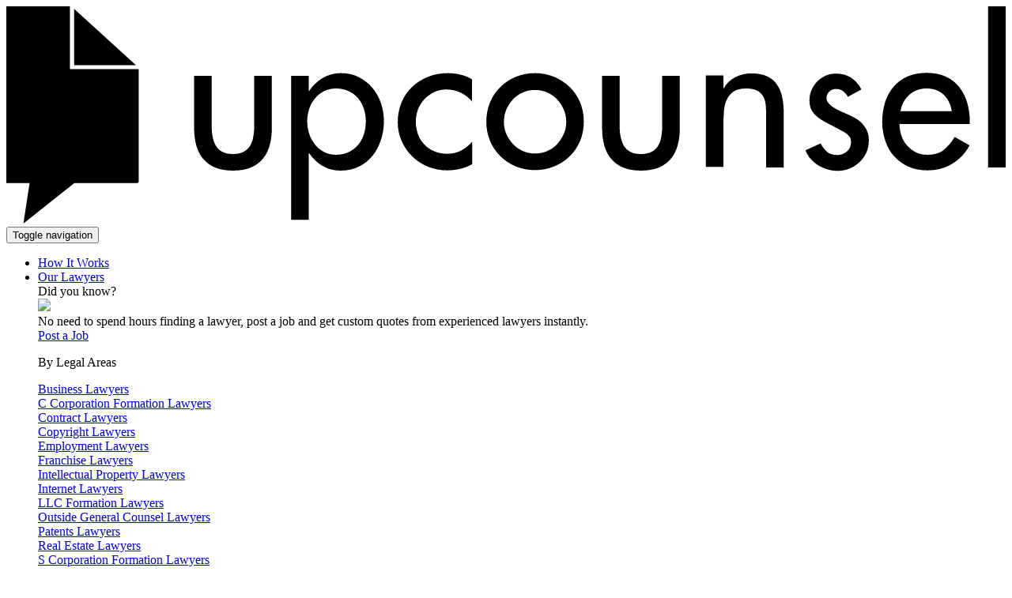

--- FILE ---
content_type: text/html; charset=utf-8
request_url: https://www.upcounsel.com/difference-between-incorporation-and-registration
body_size: 18284
content:
<!DOCTYPE html>
<html lang="en">
  <head>
  <title>Difference Between Incorporation and Registration</title>
  <script>window.UC = window.UC || {};</script>

  <script>
//<![CDATA[
new Image().src='https://trk.upcounsel.com/?ref=&tags=article%2Ccontent%20pages&uid=&url=https%3A%2F%2Fwww.upcounsel.com%2Fdifference-between-incorporation-and-registration&ut=268957916473b3f9'
//]]>
</script>

      <!-- Google Tag Manager -->
      <script defer="defer">(function(w,d,s,l,i){w[l]=w[l]||[];w[l].push({'gtm.start':
      new Date().getTime(),event:'gtm.js'});var f=d.getElementsByTagName(s)[0],
        j=d.createElement(s),dl=l!='dataLayer'?'&l='+l:'';j.async=true;j.src=
          'https://www.googletagmanager.com/gtm.js?id='+i+dl;f.parentNode.insertBefore(j,f);
      })(window,document,'script','dataLayer','GTM-MNHJ3FL');</script>
      <!-- End Google Tag Manager -->
    <!-- Google Analytics -->
<script defer="defer">
  (function(i,s,o,g,r,a,m){i['GoogleAnalyticsObject']=r;i[r]=i[r]||function(){
  (i[r].q=i[r].q||[]).push(arguments)},i[r].l=1*new Date();a=s.createElement(o),
  m=s.getElementsByTagName(o)[0];a.async=1;a.src=g;m.parentNode.insertBefore(a,m)
  })(window,document,'script','https://www.google-analytics.com/analytics.js','ga');
</script>

      <!-- Start of HubSpot Embed Code -->
<script type="text/javascript" id="hs-script-loader" async defer src="//js.hs-scripts.com/40007426.js"></script>
<!-- End of HubSpot Embed Code -->


  <link rel="icon" type="image/x-icon" href="https://rcdn.upcounsel.com/assets/favicons/favicon-6ae1f8ca.ico" />
<link rel="icon" type="image/x-icon" href="https://rcdn.upcounsel.com/assets/favicons/favicon-32x32-e2e85d9b.png" />
<link href="https://rcdn.upcounsel.com/assets/favicons/apple-touch-icon-07fa68d5.png" rel="apple-touch-icon" />


  <link rel="stylesheet" href="https://rcdn.upcounsel.com/assets/core-bd3e5346.css" />
  <link rel="stylesheet" href="https://rcdn.upcounsel.com/assets/article-764b92af.css" />
  <link rel="search" type="application/opensearchdescription+xml" title="UpCounsel.com" href="/opensearch.xml" />

    <meta property="og:image" content="https://rcdn.upcounsel.com/assets/shareImg-6b655918.png" />
  <link href="https://www.upcounsel.com/difference-between-incorporation-and-registration" rel="canonical" />


  <meta http-equiv="X-UA-Compatible" content="IE=edge" />
  <meta name="apple-mobile-web-app-title" content="UpCounsel" />
  <meta name="viewport" content="width=device-width, initial-scale=1, maximum-scale=1, user-scalable=0" />

  <meta property="og:site_name" content="UpCounsel" />
  <meta property="og:url" content="https://www.upcounsel.com/difference-between-incorporation-and-registration" />
  <meta property="og:title" content="Difference Between Incorporation and Registration" />
  <meta property="og:type" content="article" />

  <meta name="twitter:card" content="summary_large_image" />
  <meta name="twitter:site" content="@UpCounsel" />
  <meta name="twitter:title" content="Check out this article...Difference Between Incorporation and Registration" />

    <meta property="og:description" content="Discover the difference between incorporation and registration, including legal status, liability, and tax implications for your business.









" />
    <meta name="description" content="Discover the difference between incorporation and registration, including legal status, liability, and tax implications for your business.









" />
    <meta name="twitter:description" content="Discover the difference between incorporation and registration, including legal status, liability, and tax implications for your business.









" />



  <meta name="csrf-param" content="authenticity_token" />
<meta name="csrf-token" content="UUY_EVtSghMWz60fWN4VMOPqJevaXUny23ve4PG9AXZXORnGg1Ok8Dxe9fbnJ4nUzSl8TmrhKAS-WvwqvdDVow" />
</head>


  <body class="content_pages show navbar-fixed" data-controller="public/content_pages" data-action="show">
    <!-- Google Tag Manager (noscript) -->
  <noscript>

    <iframe src="https://www.googletagmanager.com/ns.html?id=GTM-MNHJ3FL"
            height="0" width="0" style="display:none;visibility:hidden"></iframe>
  </noscript>
  <!-- End Google Tag Manager (noscript) -->


  <div id="mobile-nav">
      
  </div>

  <div id="content">
    <header id="header">
      <nav id="nav" class="navbar navbar-default navbar-wide sticky-navbar ">

  <div class="container">

    <div class="navbar-header">
      <a class="navbar-brand logo" href="/">
        <?xml version="1.0" encoding="utf-8"?>
<!-- Generator: Adobe Illustrator 19.0.1, SVG Export Plug-In . SVG Version: 6.00 Build 0)  -->
<svg version="1.1" id="logo-svg" xmlns="http://www.w3.org/2000/svg" xmlns:xlink="http://www.w3.org/1999/xlink" x="0px" y="0px"
	 viewBox="242 7.9 403.9 87.8" style="enable-background:new 242 7.9 403.9 87.8;" xml:space="preserve">
<style type="text/css">
	.st0{display:none;fill:#3890C3;}
	.st1 {fill:#;}
</style>
<rect x="200" y="-75" class="st0" width="500" height="250"/>
<path class="st1 part1" d="M242,7.9h25.7v25.4h27.8v45.4c0,0.3-0.3,0.6-0.6,0.6h-25.4l-20.6,16.4l2.5-16.4H242c-0.3,0-0.6-0.3-0.6-0.6V8.5
	C241.4,8.2,241.7,7.9,242,7.9z"/>
<g id="Layer_2">
	<polyline class="st1 part1" points="269.4,8.9 294.4,31.7 269.4,31.7 	"/>
</g>
<g>
	<path class="st1 part2" d="M430.4,46.5c-2.9-3.3-6.4-5-10.6-5c-1.7,0-3.4,0.4-4.9,1.1s-2.8,1.7-3.9,2.8c-1.1,1.2-2,2.6-2.6,4.1
		c-0.6,1.6-0.9,3.2-0.9,4.9c0,1.9,0.3,3.6,0.9,5.3c0.6,1.6,1.5,3,2.6,4.1c1.1,1.2,2.5,2.1,4,2.7c1.6,0.7,3.3,1,5.2,1
		c2.1,0,3.9-0.4,5.6-1.3c1.7-0.9,3.2-2.1,4.5-3.6v9.1c-1.6,0.9-3.3,1.5-4.9,1.9c-1.7,0.4-3.4,0.6-5.3,0.6c-2.7,0-5.3-0.5-7.7-1.5
		c-2.4-1-4.5-2.3-6.3-4.1c-1.8-1.7-3.2-3.8-4.3-6.2c-1.1-2.4-1.6-5-1.6-7.7c0-2.8,0.5-5.5,1.5-7.9s2.4-4.6,4.3-6.3
		c1.8-1.8,4-3.1,6.4-4.1c2.5-1,5.1-1.5,8-1.5c1.7,0,3.4,0.2,5.1,0.6s3.3,1,4.7,1.9v9.1H430.4z"/>
	<path class="st1 part2" d="M455.7,34.9c2.7,0,5.3,0.5,7.7,1.5s4.5,2.4,6.3,4.1c1.8,1.8,3.2,3.8,4.2,6.2c1,2.4,1.5,5,1.5,7.8
		s-0.5,5.4-1.5,7.8c-1,2.4-2.4,4.5-4.2,6.2c-1.8,1.8-3.9,3.1-6.3,4.1s-5,1.5-7.7,1.5c-2.8,0-5.4-0.5-7.8-1.5s-4.5-2.4-6.2-4.1
		c-1.8-1.8-3.2-3.8-4.2-6.2s-1.5-5-1.5-7.8s0.5-5.4,1.5-7.8s2.4-4.5,4.2-6.2c1.8-1.8,3.8-3.1,6.2-4.1S452.9,34.9,455.7,34.9z
		 M455.7,41.7c-1.7,0-3.4,0.3-4.9,1c-1.6,0.7-2.9,1.6-4,2.8c-1.1,1.2-2,2.5-2.7,4.1s-1,3.2-1,5c0,1.7,0.3,3.4,1,4.9
		c0.7,1.6,1.6,2.9,2.7,4.1c1.1,1.2,2.5,2.1,4,2.8c1.6,0.7,3.2,1,4.9,1c1.7,0,3.4-0.3,4.9-1c1.6-0.7,2.9-1.6,4-2.8s2-2.6,2.7-4.1
		c0.7-1.6,1-3.2,1-4.9s-0.3-3.4-1-5s-1.6-2.9-2.7-4.1s-2.5-2.1-4-2.8C459.1,42.1,457.4,41.7,455.7,41.7z"/>
	<path class="st1 part2" d="M489.9,36v20.5c0,1.5,0.1,2.9,0.4,4.2s0.7,2.5,1.3,3.6c0.6,1,1.5,1.8,2.6,2.4c1.1,0.6,2.5,0.9,4.3,0.9
		c1.7,0,3.2-0.3,4.3-0.9c1.1-0.6,2-1.4,2.6-2.4s1.1-2.2,1.3-3.6s0.4-2.8,0.4-4.2V36h7.1v21.3c0,2.5-0.3,4.8-0.9,6.9
		c-0.6,2.1-1.5,3.9-2.8,5.4s-2.9,2.7-4.9,3.5s-4.3,1.2-7.1,1.2s-5.1-0.4-7.1-1.2s-3.6-2-4.9-3.5s-2.2-3.3-2.8-5.4
		c-0.6-2.1-0.9-4.4-0.9-6.9V36H489.9z"/>
	<path class="st1 part2" d="M531.8,41h0.2c1.1-2,2.7-3.5,4.7-4.5s4.2-1.5,6.4-1.5c2.6,0,4.7,0.4,6.4,1.2c1.7,0.8,3.1,1.9,4,3.4
		c1,1.4,1.7,3.1,2.1,5.1c0.4,1.9,0.6,4.1,0.6,6.3v22h-7.1V51.8c0-1.6-0.1-3-0.2-4.3c-0.2-1.3-0.5-2.4-1.1-3.4
		c-0.6-0.9-1.4-1.7-2.5-2.2s-2.5-0.8-4.3-0.8c-2.3,0-4.1,0.5-5.3,1.4s-2.1,2.1-2.7,3.5s-0.9,3-1,4.7s-0.2,3.5-0.2,5.1v17h-7.1v-37
		h7.1V41z"/>
	<path class="st1 part2" d="M582.1,44.5c-0.4-0.9-1.1-1.7-1.9-2.3s-1.8-0.9-2.8-0.9s-1.9,0.3-2.7,1s-1.2,1.6-1.2,2.6
		c0,0.8,0.2,1.5,0.8,2.1c0.5,0.6,1.1,1.2,1.9,1.7c0.8,0.5,1.7,1,2.7,1.5c1,0.4,2.1,0.9,3.2,1.4c1.1,0.5,2.2,1,3.2,1.6
		s1.9,1.3,2.7,2.2c0.8,0.9,1.4,1.8,1.9,2.9c0.5,1.1,0.7,2.4,0.7,3.8c0,1.7-0.3,3.4-1,4.9s-1.6,2.8-2.8,3.9c-1.2,1.1-2.5,2-4,2.6
		s-3.2,0.9-4.9,0.9c-1.4,0-2.7-0.2-4-0.6c-1.3-0.4-2.5-0.9-3.7-1.6c-1.2-0.7-2.2-1.6-3.1-2.6s-1.6-2.2-2.1-3.5l6.1-2.8
		c0.7,1.4,1.6,2.5,2.6,3.4s2.4,1.3,4.1,1.3c1.5,0,2.8-0.5,3.9-1.4c1.1-0.9,1.7-2.2,1.7-3.8c0-1-0.2-1.8-0.7-2.3
		c-0.4-0.6-1.1-1.1-1.9-1.7l-7-3.7c-1.1-0.5-2-1.1-2.9-1.7c-0.9-0.6-1.6-1.2-2.3-1.9c-0.6-0.7-1.1-1.5-1.5-2.4
		c-0.3-0.9-0.5-2-0.5-3.3c0-1.5,0.3-2.9,0.9-4.2c0.6-1.3,1.4-2.5,2.3-3.4c1-1,2.1-1.7,3.4-2.3c1.3-0.6,2.7-0.8,4.3-0.8
		c2.3,0,4.3,0.6,6,1.7c1.7,1.2,3.1,2.7,4.1,4.7L582.1,44.5z"/>
	<path class="st1 part2" d="M603,55.7c0,1.6,0.3,3.1,0.8,4.6s1.3,2.8,2.3,3.9c1,1.1,2.1,2,3.5,2.7s2.9,1,4.6,1c2.7,0,4.9-0.6,6.6-1.9
		c1.6-1.3,3.1-3,4.5-5.3l6,3.4c-1.7,3.2-4.1,5.7-7.1,7.5s-6.4,2.6-10,2.6c-2.8,0-5.4-0.5-7.6-1.5s-4.1-2.4-5.7-4.1s-2.8-3.8-3.6-6.2
		c-0.8-2.4-1.3-4.9-1.3-7.7s0.4-5.5,1.1-7.9c0.8-2.4,1.9-4.5,3.4-6.3s3.4-3.2,5.6-4.2s4.9-1.5,7.9-1.5c2.9,0,5.5,0.5,7.7,1.5
		c2.2,1,4,2.4,5.4,4.2c1.4,1.8,2.5,3.8,3.2,6.2c0.7,2.4,1.1,5,1.1,7.7v1.1H603V55.7z M624.1,50.3c-0.4-2.8-1.5-5-3.3-6.7
		c-1.8-1.7-4.1-2.5-6.9-2.5s-5.1,0.9-7,2.6s-3.1,4-3.5,6.6H624.1z"/>
	<path class="st1 part2" d="M645.9,73h-7.1V4.4h7.1V73z"/>
</g>
<g>
	<path class="st1 part2" d="M325,36v20.5c0,1.5,0.1,2.9,0.4,4.2c0.2,1.3,0.7,2.5,1.3,3.6c0.6,1,1.5,1.8,2.6,2.4c1.1,0.6,2.5,0.9,4.3,0.9
		c1.7,0,3.2-0.3,4.3-0.9c1.1-0.6,2-1.4,2.6-2.4c0.6-1,1.1-2.2,1.3-3.6c0.2-1.3,0.4-2.8,0.4-4.2V36h7.1v21.3c0,2.5-0.3,4.8-0.9,6.9
		c-0.6,2.1-1.5,3.9-2.8,5.4c-1.3,1.5-2.9,2.7-4.9,3.5s-4.3,1.2-7.1,1.2c-2.7,0-5.1-0.4-7.1-1.2c-2-0.8-3.6-2-4.9-3.5
		c-1.3-1.5-2.2-3.3-2.8-5.4c-0.6-2.1-0.9-4.4-0.9-6.9V36H325z"/>
	<path class="st1 part2" d="M364.1,42.2h0.2c1.5-2.2,3.3-4,5.5-5.3c2.2-1.3,4.6-2,7.4-2c2.7,0,5.1,0.5,7.2,1.6s4,2.5,5.5,4.3
		s2.7,3.8,3.5,6.2c0.8,2.3,1.2,4.8,1.2,7.3c0,2.6-0.4,5.2-1.2,7.6c-0.8,2.4-1.9,4.6-3.4,6.4c-1.5,1.8-3.3,3.3-5.5,4.4
		c-2.2,1.1-4.7,1.6-7.5,1.6c-2.6,0-5-0.6-7.2-1.9c-2.2-1.3-3.9-3-5.4-5.1h-0.2v26.9h-7.1V36h7.1v6.2H364.1z M375.3,67.9
		c1.9,0,3.7-0.4,5.1-1.1c1.5-0.7,2.7-1.7,3.8-2.9c1-1.2,1.8-2.7,2.3-4.3s0.8-3.3,0.8-5.2c0-1.8-0.3-3.5-0.8-5.1s-1.3-3-2.3-4.2
		s-2.3-2.2-3.8-2.9s-3.2-1.1-5.1-1.1c-1.8,0-3.5,0.4-4.9,1.1c-1.4,0.7-2.7,1.7-3.7,3c-1,1.2-1.8,2.6-2.3,4.2s-0.8,3.2-0.8,5
		s0.3,3.4,0.8,5s1.3,3,2.3,4.3s2.2,2.3,3.6,3C371.8,67.6,373.5,67.9,375.3,67.9z"/>
</g>
</svg>

</a>
      <button type="button" id="menu-toggle" class="navbar-toggle">
        <span class="sr-only">Toggle navigation</span>
        <span class="icon-bar"></span>
        <span class="icon-bar"></span>
        <span class="icon-bar"></span>
      </button>

    </div>

      <div class="hidden-xs">
        <ul class="nav navbar-nav navbar-right">


            <li><a href="/howitworks">How It Works</a></li>

            <li id="lawyers-nav-item">
              <a id="lawyers-nav-link" href="#">Our Lawyers</a>
              <div id="lawyers-nav-dropdown" class="box-shadow">
  <div class="table">

    <div class="tc" id="lawyers-dropdown-paj-cell">
      <div class="lawyers-dropdown-paj text-center">
        <div class="fs-24 text-bold">Did you know?</div>
        <img class="did-you-know-img marg-t-10 marg-b-20" src="https://rcdn.upcounsel.com/assets/magnifying_people@2x-d5778cb5.png" />
        <div class="fs-13 text-bold">
          No need to spend hours finding a lawyer, post a job and get custom quotes from experienced lawyers instantly.
        </div>
        <a class="btn btn-success text-uppercase marg-t-20 track-click" data-location="nav_bar dropdown" data-event-name="clicked_paj_button" href="/jobs/new?page_location=nav_bar+dropdown">Post a Job</a>
      </div>
    </div>

    <div class="tc pad-l-5" id="lawyers-dropdown-list-cell">
      <p class="text-bold marg-l-5 fs-15">By Legal Areas</p>
        <div class="lawyers-topic-group">
          <div class="table">
            <a class="tr topic-link-row" data-topic-group-id="business-attorneys_id" href="/business-attorneys">
              <div class="tc fs-13">
                Business Lawyers
              </div>
</a>          </div>
        </div>
        <div class="lawyers-topic-group">
          <div class="table">
            <a class="tr topic-link-row" data-topic-group-id="c-corporation-formation_id" href="/c-corporation-formation">
              <div class="tc fs-13">
                C Corporation Formation Lawyers
              </div>
</a>          </div>
        </div>
        <div class="lawyers-topic-group">
          <div class="table">
            <a class="tr topic-link-row" data-topic-group-id="contract-attorneys_id" href="/contract-attorneys">
              <div class="tc fs-13">
                Contract Lawyers
              </div>
</a>          </div>
        </div>
        <div class="lawyers-topic-group">
          <div class="table">
            <a class="tr topic-link-row" data-topic-group-id="copyright-attorneys_id" href="/copyright-attorneys">
              <div class="tc fs-13">
                Copyright Lawyers
              </div>
</a>          </div>
        </div>
        <div class="lawyers-topic-group">
          <div class="table">
            <a class="tr topic-link-row" data-topic-group-id="employment-attorneys_id" href="/employment-attorneys">
              <div class="tc fs-13">
                Employment Lawyers
              </div>
</a>          </div>
        </div>
        <div class="lawyers-topic-group">
          <div class="table">
            <a class="tr topic-link-row" data-topic-group-id="franchise-attorneys_id" href="/franchise-attorneys">
              <div class="tc fs-13">
                Franchise Lawyers
              </div>
</a>          </div>
        </div>
        <div class="lawyers-topic-group">
          <div class="table">
            <a class="tr topic-link-row" data-topic-group-id="intellectual-property-attorneys_id" href="/intellectual-property-attorneys">
              <div class="tc fs-13">
                Intellectual Property Lawyers
              </div>
</a>          </div>
        </div>
        <div class="lawyers-topic-group">
          <div class="table">
            <a class="tr topic-link-row" data-topic-group-id="internet-attorneys_id" href="/internet-attorneys">
              <div class="tc fs-13">
                Internet Lawyers
              </div>
</a>          </div>
        </div>
        <div class="lawyers-topic-group">
          <div class="table">
            <a class="tr topic-link-row" data-topic-group-id="llc-formation_id" href="/llc-formation">
              <div class="tc fs-13">
                LLC Formation Lawyers
              </div>
</a>          </div>
        </div>
        <div class="lawyers-topic-group">
          <div class="table">
            <a class="tr topic-link-row" data-topic-group-id="outside-general-counsel-services_id" href="/outside-general-counsel-services">
              <div class="tc fs-13">
                Outside General Counsel Lawyers
              </div>
</a>          </div>
        </div>
        <div class="lawyers-topic-group">
          <div class="table">
            <a class="tr topic-link-row" data-topic-group-id="patent-attorneys_id" href="/patent-attorneys">
              <div class="tc fs-13">
                Patents Lawyers
              </div>
</a>          </div>
        </div>
        <div class="lawyers-topic-group">
          <div class="table">
            <a class="tr topic-link-row" data-topic-group-id="real-estate-attorneys_id" href="/real-estate-attorneys">
              <div class="tc fs-13">
                Real Estate Lawyers
              </div>
</a>          </div>
        </div>
        <div class="lawyers-topic-group">
          <div class="table">
            <a class="tr topic-link-row" data-topic-group-id="s-corporation-formation_id" href="/s-corporation-formation">
              <div class="tc fs-13">
                S Corporation Formation Lawyers
              </div>
</a>          </div>
        </div>
        <div class="lawyers-topic-group">
          <div class="table">
            <a class="tr topic-link-row" data-topic-group-id="startup-attorneys_id" href="/startup-attorneys">
              <div class="tc fs-13">
                Startup Lawyers
              </div>
</a>          </div>
        </div>
        <div class="lawyers-topic-group">
          <div class="table">
            <a class="tr topic-link-row" data-topic-group-id="trademark-attorneys_id" href="/trademark-attorneys">
              <div class="tc fs-13">
                Trademark Lawyers
              </div>
</a>          </div>
        </div>
      <div class="bottom-link">
        <a class="fs-13 text-bold topic-link" href="/sitemap">
          <i class="fontello icon-arrow-right-45"></i> View all legal areas
</a>      </div>
    </div>

    <div class="tc" id="lawyers-dropdown-list-cell">
      <p class="text-bold marg-l-5 fs-15">By States</p>
        <div class="lawyers-topic-group">
          <div class="table">
            <a class="tr topic-link-row" data-topic-group-id="arizona-attorneys_id" href="/arizona-attorneys">
              <div class="tc fs-13">
                Arizona Lawyers
              </div>
</a>          </div>
        </div>
        <div class="lawyers-topic-group">
          <div class="table">
            <a class="tr topic-link-row" data-topic-group-id="california-attorneys_id" href="/california-attorneys">
              <div class="tc fs-13">
                California Lawyers
              </div>
</a>          </div>
        </div>
        <div class="lawyers-topic-group">
          <div class="table">
            <a class="tr topic-link-row" data-topic-group-id="florida-attorneys_id" href="/florida-attorneys">
              <div class="tc fs-13">
                Florida Lawyers
              </div>
</a>          </div>
        </div>
        <div class="lawyers-topic-group">
          <div class="table">
            <a class="tr topic-link-row" data-topic-group-id="georgia-attorneys_id" href="/georgia-attorneys">
              <div class="tc fs-13">
                Georgia Lawyers
              </div>
</a>          </div>
        </div>
        <div class="lawyers-topic-group">
          <div class="table">
            <a class="tr topic-link-row" data-topic-group-id="illinois-attorneys_id" href="/illinois-attorneys">
              <div class="tc fs-13">
                Illinois Lawyers
              </div>
</a>          </div>
        </div>
        <div class="lawyers-topic-group">
          <div class="table">
            <a class="tr topic-link-row" data-topic-group-id="michigan-attorneys_id" href="/michigan-attorneys">
              <div class="tc fs-13">
                Michigan Lawyers
              </div>
</a>          </div>
        </div>
        <div class="lawyers-topic-group">
          <div class="table">
            <a class="tr topic-link-row" data-topic-group-id="new-jersey-attorneys_id" href="/new-jersey-attorneys">
              <div class="tc fs-13">
                New Jersey Lawyers
              </div>
</a>          </div>
        </div>
        <div class="lawyers-topic-group">
          <div class="table">
            <a class="tr topic-link-row" data-topic-group-id="new-york-attorneys_id" href="/new-york-attorneys">
              <div class="tc fs-13">
                New York Lawyers
              </div>
</a>          </div>
        </div>
        <div class="lawyers-topic-group">
          <div class="table">
            <a class="tr topic-link-row" data-topic-group-id="north-carolina-attorneys_id" href="/north-carolina-attorneys">
              <div class="tc fs-13">
                North Carolina Lawyers
              </div>
</a>          </div>
        </div>
        <div class="lawyers-topic-group">
          <div class="table">
            <a class="tr topic-link-row" data-topic-group-id="ohio-attorneys_id" href="/ohio-attorneys">
              <div class="tc fs-13">
                Ohio Lawyers
              </div>
</a>          </div>
        </div>
        <div class="lawyers-topic-group">
          <div class="table">
            <a class="tr topic-link-row" data-topic-group-id="pennsylvania-attorneys_id" href="/pennsylvania-attorneys">
              <div class="tc fs-13">
                Pennsylvania Lawyers
              </div>
</a>          </div>
        </div>
        <div class="lawyers-topic-group">
          <div class="table">
            <a class="tr topic-link-row" data-topic-group-id="tennessee-attorneys_id" href="/tennessee-attorneys">
              <div class="tc fs-13">
                Tennessee Lawyers
              </div>
</a>          </div>
        </div>
        <div class="lawyers-topic-group">
          <div class="table">
            <a class="tr topic-link-row" data-topic-group-id="texas-attorneys_id" href="/texas-attorneys">
              <div class="tc fs-13">
                Texas Lawyers
              </div>
</a>          </div>
        </div>
        <div class="lawyers-topic-group">
          <div class="table">
            <a class="tr topic-link-row" data-topic-group-id="virginia-attorneys_id" href="/virginia-attorneys">
              <div class="tc fs-13">
                Virginia Lawyers
              </div>
</a>          </div>
        </div>
        <div class="lawyers-topic-group">
          <div class="table">
            <a class="tr topic-link-row" data-topic-group-id="washington-attorneys_id" href="/washington-attorneys">
              <div class="tc fs-13">
                Washington Lawyers
              </div>
</a>          </div>
        </div>
      <div class="bottom-link">
        <a class="fs-13 text-bold topic-link" href="/sitemap/states">
          <i class="fontello icon-arrow-right-45"></i> View all states
</a>      </div>
    </div>

    <div class="tc" id="lawyers-dropdown-list-cell">
      <p class="text-bold marg-l-5 fs-15">By Cities</p>
        <div class="lawyers-topic-group">
          <div class="table">
            <a class="tr topic-link-row" data-topic-group-id="attorneys-austin-tx_id" href="/attorneys-austin-tx">
              <div class="tc fs-13">
                Austin, TX Lawyers
              </div>
</a>          </div>
        </div>
        <div class="lawyers-topic-group">
          <div class="table">
            <a class="tr topic-link-row" data-topic-group-id="attorneys-bronx-ny_id" href="/attorneys-bronx-ny">
              <div class="tc fs-13">
                Bronx, NY Lawyers
              </div>
</a>          </div>
        </div>
        <div class="lawyers-topic-group">
          <div class="table">
            <a class="tr topic-link-row" data-topic-group-id="attorneys-brooklyn-ny_id" href="/attorneys-brooklyn-ny">
              <div class="tc fs-13">
                Brooklyn, NY Lawyers
              </div>
</a>          </div>
        </div>
        <div class="lawyers-topic-group">
          <div class="table">
            <a class="tr topic-link-row" data-topic-group-id="attorneys-chicago-il_id" href="/attorneys-chicago-il">
              <div class="tc fs-13">
                Chicago, IL Lawyers
              </div>
</a>          </div>
        </div>
        <div class="lawyers-topic-group">
          <div class="table">
            <a class="tr topic-link-row" data-topic-group-id="attorneys-dallas-tx_id" href="/attorneys-dallas-tx">
              <div class="tc fs-13">
                Dallas, TX Lawyers
              </div>
</a>          </div>
        </div>
        <div class="lawyers-topic-group">
          <div class="table">
            <a class="tr topic-link-row" data-topic-group-id="attorneys-houston-tx_id" href="/attorneys-houston-tx">
              <div class="tc fs-13">
                Houston, TX Lawyers
              </div>
</a>          </div>
        </div>
        <div class="lawyers-topic-group">
          <div class="table">
            <a class="tr topic-link-row" data-topic-group-id="attorneys-las-vegas-nv_id" href="/attorneys-las-vegas-nv">
              <div class="tc fs-13">
                Las Vegas, NV Lawyers
              </div>
</a>          </div>
        </div>
        <div class="lawyers-topic-group">
          <div class="table">
            <a class="tr topic-link-row" data-topic-group-id="attorneys-los-angeles-ca_id" href="/attorneys-los-angeles-ca">
              <div class="tc fs-13">
                Los Angeles, CA Lawyers
              </div>
</a>          </div>
        </div>
        <div class="lawyers-topic-group">
          <div class="table">
            <a class="tr topic-link-row" data-topic-group-id="attorneys-miami-fl_id" href="/attorneys-miami-fl">
              <div class="tc fs-13">
                Miami, FL Lawyers
              </div>
</a>          </div>
        </div>
        <div class="lawyers-topic-group">
          <div class="table">
            <a class="tr topic-link-row" data-topic-group-id="attorneys-minneapolis-mn_id" href="/attorneys-minneapolis-mn">
              <div class="tc fs-13">
                Minneapolis, MN Lawyers
              </div>
</a>          </div>
        </div>
        <div class="lawyers-topic-group">
          <div class="table">
            <a class="tr topic-link-row" data-topic-group-id="attorneys-new-york-ny_id" href="/attorneys-new-york-ny">
              <div class="tc fs-13">
                New York, NY Lawyers
              </div>
</a>          </div>
        </div>
        <div class="lawyers-topic-group">
          <div class="table">
            <a class="tr topic-link-row" data-topic-group-id="attorneys-philadelphia-pa_id" href="/attorneys-philadelphia-pa">
              <div class="tc fs-13">
                Philadelphia, PA Lawyers
              </div>
</a>          </div>
        </div>
        <div class="lawyers-topic-group">
          <div class="table">
            <a class="tr topic-link-row" data-topic-group-id="attorneys-phoenix-az_id" href="/attorneys-phoenix-az">
              <div class="tc fs-13">
                Phoenix, AZ Lawyers
              </div>
</a>          </div>
        </div>
        <div class="lawyers-topic-group">
          <div class="table">
            <a class="tr topic-link-row" data-topic-group-id="attorneys-san-antonio-tx_id" href="/attorneys-san-antonio-tx">
              <div class="tc fs-13">
                San Antonio, TX Lawyers
              </div>
</a>          </div>
        </div>
        <div class="lawyers-topic-group">
          <div class="table">
            <a class="tr topic-link-row" data-topic-group-id="attorneys-san-diego-ca_id" href="/attorneys-san-diego-ca">
              <div class="tc fs-13">
                San Diego, CA Lawyers
              </div>
</a>          </div>
        </div>
      <div class="bottom-link">
        <a class="fs-13 text-bold topic-link" href="/sitemap/cities">
          <i class="fontello icon-arrow-right-45"></i> View all cities
</a>      </div>
    </div>

  </div>
</div>

            </li>


          <li class="dropdown dropdown-triangle dropdown-centered dropdown-hover">
              <a data-toggle="dropdown" role="button" aria-haspopup="true" aria-expanded="false" href="#">Resources</a>

            <ul class="dropdown-menu dropdown-menu-raised-caret">
              <li class=""><a href="/customers">Customer Success Stories</a></li><li class=""><a href="/patent">Patent Law Resources</a></li><li class=""><a href="/trademark">Trademark Law Resources</a></li><li class=""><a href="/startup-law-resources">Startup Law Resources</a></li><li class=""><a href="/free-legal-documents">Free Legal Documents</a></li>
            </ul>
          </li>


            <li><a href="/for-attorneys">For Lawyers</a></li>


          <li id="search_link">
            <a class="pad-x-5 marg-r-5" href="/search">
              <i class="fontello icon-search"></i>
              <span class="hide">Search</span>
</a>            <span id="search_link_arrow"></span>
          </li>

            <!-- active attorneys should see the find work button, -->
              <!-- clients and logged out users should see the PAJ button, -->
              <li id="main_header_link" class="new_job_link">
                <div class="navbar-btn text-center">
                  <span class="et-ac-suf-bo handle btn btn-success text-component marg-0 track-click" id="h-new-job-btn" data-location="article-nav-bar" data-event-name="clicked_paj_button" data-place="L2pvYnMvbmV3" data-query="page_location=article-nav-bar">Post a Job</span>
                </div>
              </li>
            <!-- non-active attorneys should see nothing here -->


            <li>
              <a id="lnkNewJobLogin" href="/account/logon">Login</a>
            </li>
        </ul>
      </div>
  </div>

</nav>

      <section id='global_search' class="grey-65-BG">
  <div class='container'>
    <div class='row'>
      <div class='col-md-offset-1 col-md-10'>

        <form method="get" action="/search" class="search_form marg-y-15">

          <span class="search_icon fontello icon-search pull-left"></span>

          <button class="search_button btn btn-primary btn-md text-uppercase text-bold pull-right hidden-xs">
            <span>Search</span>
          </button>

          <div class="pull-right visible-xs">
            <a class="search_clear_button btn btn-xs text-bold fs-16 marg-t-10">
              <i class="fontello icon-delete hide"></i>
            </a>
          </div>

            <input type="hidden" name="filter" value="articles" />

          <div class="search_input_wrap">
            <input class="search_input"
                   maxlength="512"
                   type="text"
                   name="q"
                   value=""
                   placeholder="Type to find legal articles"
                   autocomplete="off" />
          </div>
        </form>
      </div>
    </div>
  </div>
</section>

    </header>

    <div id="content-body">


      
    


<div class="document  ezoic-production" itemscope itemtype="http://schema.org/Article">

  <div class="container">

    <div id="print-logo">
      <?xml version="1.0" encoding="utf-8"?>
<!-- Generator: Adobe Illustrator 19.0.1, SVG Export Plug-In . SVG Version: 6.00 Build 0)  -->
<svg version="1.1" id="logo-svg" xmlns="http://www.w3.org/2000/svg" xmlns:xlink="http://www.w3.org/1999/xlink" x="0px" y="0px"
	 viewBox="242 7.9 403.9 87.8" style="enable-background:new 242 7.9 403.9 87.8;" xml:space="preserve">
<style type="text/css">
	.st0{display:none;fill:#3890C3;}
	.st1 {fill:#;}
</style>
<rect x="200" y="-75" class="st0" width="500" height="250"/>
<path class="st1 part1" d="M242,7.9h25.7v25.4h27.8v45.4c0,0.3-0.3,0.6-0.6,0.6h-25.4l-20.6,16.4l2.5-16.4H242c-0.3,0-0.6-0.3-0.6-0.6V8.5
	C241.4,8.2,241.7,7.9,242,7.9z"/>
<g id="Layer_2">
	<polyline class="st1 part1" points="269.4,8.9 294.4,31.7 269.4,31.7 	"/>
</g>
<g>
	<path class="st1 part2" d="M430.4,46.5c-2.9-3.3-6.4-5-10.6-5c-1.7,0-3.4,0.4-4.9,1.1s-2.8,1.7-3.9,2.8c-1.1,1.2-2,2.6-2.6,4.1
		c-0.6,1.6-0.9,3.2-0.9,4.9c0,1.9,0.3,3.6,0.9,5.3c0.6,1.6,1.5,3,2.6,4.1c1.1,1.2,2.5,2.1,4,2.7c1.6,0.7,3.3,1,5.2,1
		c2.1,0,3.9-0.4,5.6-1.3c1.7-0.9,3.2-2.1,4.5-3.6v9.1c-1.6,0.9-3.3,1.5-4.9,1.9c-1.7,0.4-3.4,0.6-5.3,0.6c-2.7,0-5.3-0.5-7.7-1.5
		c-2.4-1-4.5-2.3-6.3-4.1c-1.8-1.7-3.2-3.8-4.3-6.2c-1.1-2.4-1.6-5-1.6-7.7c0-2.8,0.5-5.5,1.5-7.9s2.4-4.6,4.3-6.3
		c1.8-1.8,4-3.1,6.4-4.1c2.5-1,5.1-1.5,8-1.5c1.7,0,3.4,0.2,5.1,0.6s3.3,1,4.7,1.9v9.1H430.4z"/>
	<path class="st1 part2" d="M455.7,34.9c2.7,0,5.3,0.5,7.7,1.5s4.5,2.4,6.3,4.1c1.8,1.8,3.2,3.8,4.2,6.2c1,2.4,1.5,5,1.5,7.8
		s-0.5,5.4-1.5,7.8c-1,2.4-2.4,4.5-4.2,6.2c-1.8,1.8-3.9,3.1-6.3,4.1s-5,1.5-7.7,1.5c-2.8,0-5.4-0.5-7.8-1.5s-4.5-2.4-6.2-4.1
		c-1.8-1.8-3.2-3.8-4.2-6.2s-1.5-5-1.5-7.8s0.5-5.4,1.5-7.8s2.4-4.5,4.2-6.2c1.8-1.8,3.8-3.1,6.2-4.1S452.9,34.9,455.7,34.9z
		 M455.7,41.7c-1.7,0-3.4,0.3-4.9,1c-1.6,0.7-2.9,1.6-4,2.8c-1.1,1.2-2,2.5-2.7,4.1s-1,3.2-1,5c0,1.7,0.3,3.4,1,4.9
		c0.7,1.6,1.6,2.9,2.7,4.1c1.1,1.2,2.5,2.1,4,2.8c1.6,0.7,3.2,1,4.9,1c1.7,0,3.4-0.3,4.9-1c1.6-0.7,2.9-1.6,4-2.8s2-2.6,2.7-4.1
		c0.7-1.6,1-3.2,1-4.9s-0.3-3.4-1-5s-1.6-2.9-2.7-4.1s-2.5-2.1-4-2.8C459.1,42.1,457.4,41.7,455.7,41.7z"/>
	<path class="st1 part2" d="M489.9,36v20.5c0,1.5,0.1,2.9,0.4,4.2s0.7,2.5,1.3,3.6c0.6,1,1.5,1.8,2.6,2.4c1.1,0.6,2.5,0.9,4.3,0.9
		c1.7,0,3.2-0.3,4.3-0.9c1.1-0.6,2-1.4,2.6-2.4s1.1-2.2,1.3-3.6s0.4-2.8,0.4-4.2V36h7.1v21.3c0,2.5-0.3,4.8-0.9,6.9
		c-0.6,2.1-1.5,3.9-2.8,5.4s-2.9,2.7-4.9,3.5s-4.3,1.2-7.1,1.2s-5.1-0.4-7.1-1.2s-3.6-2-4.9-3.5s-2.2-3.3-2.8-5.4
		c-0.6-2.1-0.9-4.4-0.9-6.9V36H489.9z"/>
	<path class="st1 part2" d="M531.8,41h0.2c1.1-2,2.7-3.5,4.7-4.5s4.2-1.5,6.4-1.5c2.6,0,4.7,0.4,6.4,1.2c1.7,0.8,3.1,1.9,4,3.4
		c1,1.4,1.7,3.1,2.1,5.1c0.4,1.9,0.6,4.1,0.6,6.3v22h-7.1V51.8c0-1.6-0.1-3-0.2-4.3c-0.2-1.3-0.5-2.4-1.1-3.4
		c-0.6-0.9-1.4-1.7-2.5-2.2s-2.5-0.8-4.3-0.8c-2.3,0-4.1,0.5-5.3,1.4s-2.1,2.1-2.7,3.5s-0.9,3-1,4.7s-0.2,3.5-0.2,5.1v17h-7.1v-37
		h7.1V41z"/>
	<path class="st1 part2" d="M582.1,44.5c-0.4-0.9-1.1-1.7-1.9-2.3s-1.8-0.9-2.8-0.9s-1.9,0.3-2.7,1s-1.2,1.6-1.2,2.6
		c0,0.8,0.2,1.5,0.8,2.1c0.5,0.6,1.1,1.2,1.9,1.7c0.8,0.5,1.7,1,2.7,1.5c1,0.4,2.1,0.9,3.2,1.4c1.1,0.5,2.2,1,3.2,1.6
		s1.9,1.3,2.7,2.2c0.8,0.9,1.4,1.8,1.9,2.9c0.5,1.1,0.7,2.4,0.7,3.8c0,1.7-0.3,3.4-1,4.9s-1.6,2.8-2.8,3.9c-1.2,1.1-2.5,2-4,2.6
		s-3.2,0.9-4.9,0.9c-1.4,0-2.7-0.2-4-0.6c-1.3-0.4-2.5-0.9-3.7-1.6c-1.2-0.7-2.2-1.6-3.1-2.6s-1.6-2.2-2.1-3.5l6.1-2.8
		c0.7,1.4,1.6,2.5,2.6,3.4s2.4,1.3,4.1,1.3c1.5,0,2.8-0.5,3.9-1.4c1.1-0.9,1.7-2.2,1.7-3.8c0-1-0.2-1.8-0.7-2.3
		c-0.4-0.6-1.1-1.1-1.9-1.7l-7-3.7c-1.1-0.5-2-1.1-2.9-1.7c-0.9-0.6-1.6-1.2-2.3-1.9c-0.6-0.7-1.1-1.5-1.5-2.4
		c-0.3-0.9-0.5-2-0.5-3.3c0-1.5,0.3-2.9,0.9-4.2c0.6-1.3,1.4-2.5,2.3-3.4c1-1,2.1-1.7,3.4-2.3c1.3-0.6,2.7-0.8,4.3-0.8
		c2.3,0,4.3,0.6,6,1.7c1.7,1.2,3.1,2.7,4.1,4.7L582.1,44.5z"/>
	<path class="st1 part2" d="M603,55.7c0,1.6,0.3,3.1,0.8,4.6s1.3,2.8,2.3,3.9c1,1.1,2.1,2,3.5,2.7s2.9,1,4.6,1c2.7,0,4.9-0.6,6.6-1.9
		c1.6-1.3,3.1-3,4.5-5.3l6,3.4c-1.7,3.2-4.1,5.7-7.1,7.5s-6.4,2.6-10,2.6c-2.8,0-5.4-0.5-7.6-1.5s-4.1-2.4-5.7-4.1s-2.8-3.8-3.6-6.2
		c-0.8-2.4-1.3-4.9-1.3-7.7s0.4-5.5,1.1-7.9c0.8-2.4,1.9-4.5,3.4-6.3s3.4-3.2,5.6-4.2s4.9-1.5,7.9-1.5c2.9,0,5.5,0.5,7.7,1.5
		c2.2,1,4,2.4,5.4,4.2c1.4,1.8,2.5,3.8,3.2,6.2c0.7,2.4,1.1,5,1.1,7.7v1.1H603V55.7z M624.1,50.3c-0.4-2.8-1.5-5-3.3-6.7
		c-1.8-1.7-4.1-2.5-6.9-2.5s-5.1,0.9-7,2.6s-3.1,4-3.5,6.6H624.1z"/>
	<path class="st1 part2" d="M645.9,73h-7.1V4.4h7.1V73z"/>
</g>
<g>
	<path class="st1 part2" d="M325,36v20.5c0,1.5,0.1,2.9,0.4,4.2c0.2,1.3,0.7,2.5,1.3,3.6c0.6,1,1.5,1.8,2.6,2.4c1.1,0.6,2.5,0.9,4.3,0.9
		c1.7,0,3.2-0.3,4.3-0.9c1.1-0.6,2-1.4,2.6-2.4c0.6-1,1.1-2.2,1.3-3.6c0.2-1.3,0.4-2.8,0.4-4.2V36h7.1v21.3c0,2.5-0.3,4.8-0.9,6.9
		c-0.6,2.1-1.5,3.9-2.8,5.4c-1.3,1.5-2.9,2.7-4.9,3.5s-4.3,1.2-7.1,1.2c-2.7,0-5.1-0.4-7.1-1.2c-2-0.8-3.6-2-4.9-3.5
		c-1.3-1.5-2.2-3.3-2.8-5.4c-0.6-2.1-0.9-4.4-0.9-6.9V36H325z"/>
	<path class="st1 part2" d="M364.1,42.2h0.2c1.5-2.2,3.3-4,5.5-5.3c2.2-1.3,4.6-2,7.4-2c2.7,0,5.1,0.5,7.2,1.6s4,2.5,5.5,4.3
		s2.7,3.8,3.5,6.2c0.8,2.3,1.2,4.8,1.2,7.3c0,2.6-0.4,5.2-1.2,7.6c-0.8,2.4-1.9,4.6-3.4,6.4c-1.5,1.8-3.3,3.3-5.5,4.4
		c-2.2,1.1-4.7,1.6-7.5,1.6c-2.6,0-5-0.6-7.2-1.9c-2.2-1.3-3.9-3-5.4-5.1h-0.2v26.9h-7.1V36h7.1v6.2H364.1z M375.3,67.9
		c1.9,0,3.7-0.4,5.1-1.1c1.5-0.7,2.7-1.7,3.8-2.9c1-1.2,1.8-2.7,2.3-4.3s0.8-3.3,0.8-5.2c0-1.8-0.3-3.5-0.8-5.1s-1.3-3-2.3-4.2
		s-2.3-2.2-3.8-2.9s-3.2-1.1-5.1-1.1c-1.8,0-3.5,0.4-4.9,1.1c-1.4,0.7-2.7,1.7-3.7,3c-1,1.2-1.8,2.6-2.3,4.2s-0.8,3.2-0.8,5
		s0.3,3.4,0.8,5s1.3,3,2.3,4.3s2.2,2.3,3.6,3C371.8,67.6,373.5,67.9,375.3,67.9z"/>
</g>
</svg>

    </div>

    <div style="margin-right: -15px">
      
    </div>

    <div class="row marg-y-20 flex-article">

          <div class="col-md-2 toc-column hidden-sm hidden-xs">
    <div class="panel affix-panel  affix-with-sticky-title">
      <div class="panel-body">
        <div class="toc-title">Table Of Contents</div>
        <nav id="toc"></nav>
      </div>
    </div>
  </div>


      <div class="col-md-7 content-column">

        

        <div class="panel">
          <div id="articlePreview" class="doc-detail-section panel-body" itemprop="articleBody">

            <h1 id="articleTitle" class="doc-title text-bold" itemprop="headline">Difference Between Incorporation and Registration</h1>
            <input id="ArticleId" name="ArticleId" type="hidden" value="5b3e64a2245c7d37749d5341" />
            <span itemprop="datePublished" content="2018-07-05T18:34:10.974Z"></span>

            

              <p class="doc-description" itemprop="description" content="Discover the difference between incorporation and registration, including legal status, liability, and tax implications for your business.
">
                <em>
                  Discover the difference between incorporation and registration, including legal status, liability, and tax implications for your business.

                  <span itemprop="timeRequired" content="P6M">
                    <span class="content-read-time">6 min read</span>
                  </span>

                    <span class="pull-right fs-13" itemprop="dateModified" content="2025-10-23T16:19:59.517Z">
                      updated on October 23, 2025
                    </span>
                </em>
              </p>


            <div class="article-body marg-t-20">
              <figure class="media"><div data-oembed-url="https://youtu.be/3P9Y9rN5yY8"><div style="position: relative; padding-bottom: 100%; height: 0; padding-bottom: 56.2493%;"><iframe src="https://www.youtube.com/embed/3P9Y9rN5yY8" style="position: absolute; width: 100%; height: 100%; top: 0; left: 0;" frameborder="0" allow="autoplay; encrypted-media" allowfullscreen=""></iframe></div></div></figure><h2>Key Takeaways</h2><ul>
<li data-list-item-id="ec24c074afd3e8c56ca4e076cf5f991a0">
<strong>Incorporation</strong> creates a separate legal entity, offering liability protection and tax advantages; <strong>registration</strong> legitimizes the business for local operations but doesn’t establish a separate legal identity.</li>
<li data-list-item-id="eca5b67c52e514d486ee931089dba7e4c">Business owners typically <strong>incorporate</strong> when seeking investment, long-term growth, or personal asset protection.</li>
<li data-list-item-id="e0b08c1ea3294f135ea9668c60a67bbd5">
<strong>Registration</strong> is often sufficient for freelancers, sole proprietors, or small businesses focused on local markets.</li>
<li data-list-item-id="eca0d57f94192ac07050bf4474858f111">
<strong>Tax implications, management structure, legal obligations, and paperwork requirements</strong> differ significantly between the two processes.</li>
<li data-list-item-id="eba4efb1fbe1fc6ec5f198092cccc26a1">The <strong>state of incorporation</strong> can impact fees, privacy, and tax obligations—Delaware, Nevada, and Wyoming are popular choices for incorporations due to business-friendly regulations.</li>
<li data-list-item-id="e7516db283e60b92b281016eab3658131">Choosing between incorporation and registration depends on your business goals, size, liability concerns, and long-term strategy.</li>
</ul><p>The difference between incorporation and registration should be understood when forming a business. Both are options for making your business legal. The main difference is that incorporation creates a separate legal entity. Creating a corporation also protects the business owner from losing personal assets if the company is sued. Business registration does not offer the same protection of personal assets. The reason you register a business is more for the business license, which is needed to operate in some areas.</p><h2>Incorporating Your Small Business</h2><p>Incorporation is defined as forming a new business structure that becomes a recognized person or entity under the law. This is a charter that a governmental jurisdiction grants to a group of people so they can conduct business as a legal entity instead of individuals. A Certificate of Incorporation must be filed during this process, where a name is chosen, a document is signed, and it's sent to the Delaware Secretary of State's office.</p><p><a href="https://due.com/blog/registration-vs-incorporation-right-business/">Corporations</a> located in the United States must pay a fee depending on which state they're in, which can range from $25 to $1,000. They must also decide on an operating name. A corporate name should have a legal ending, such as "Ltd.," "Inc.." or "Corp." The incorporation process includes an SS-4, which is an application needed to obtain an Employer Identification Number (also known as EIN). The IRS assigns this ID to be used for paying taxes and to identify the business to the government. When opening a bank account for the company, it's necessary to have an EIN. You also need this to pay your employees when the company is at the hiring stage.</p><p>The next step is company formation, which needs start-up expertise and legal precision. Formation happens right after incorporation happens. Company formation is where a series of decisions are made and documents and processes are adopted to reflect what was decided on. This makes sure that a new C corporation has the traits and structures that are expected of them by investors.</p><p>An experienced lawyer can help the company make sure they're on the correct path and go through all the steps properly. However, there are a few disadvantages of bringing in a lawyer. These include not having a guaranteed liability protection, having a large amount of paperwork to fill out, and having to pay fees. It takes a longer time and more money to incorporate a business, but there are also distinct advantages. They include the following:</p><ul>
<li data-list-item-id="e3c9a545fbf1baf5199ee9304e52ceaaa">Personal assets are protected</li>
<li data-list-item-id="ef64cdd4549331fd6b39275d3df8482ce">Ownership is transferable</li>
<li data-list-item-id="ec96c5f4af352182c7b40c731d7e72c7c">Fewer taxes are paid</li>
<li data-list-item-id="ef373ad541156c6b1aa80892583118614">Durability is increased</li>
<li data-list-item-id="eb23abe196546caf84865666b65852f04">Retirement plans are easier to form</li>
<li data-list-item-id="eb080d4c7cd8f1d6a62019e2fcb43c027">A separate credit rating is given no matter what the owners' personal score is</li>
</ul><h2>State Considerations When Incorporating</h2><p>Where you incorporate matters. Each state has its own rules, fees, and benefits:</p><ul>
<li data-list-item-id="e89c73c6c74448dc6f1b91eb951e37436">
<strong>Delaware:</strong> Known for business-friendly laws and an efficient legal system. Popular among startups and large enterprises.</li>
<li data-list-item-id="e32195aac4c73c57dabc47618aec5b52c">
<strong>Nevada:</strong> Offers no corporate income tax and strong privacy laws.</li>
<li data-list-item-id="e9fa32416dbfd8fb4779d68a707bed6ed">
<strong>Wyoming:</strong> Minimal fees, no corporate tax, and strong asset protection make it ideal for small businesses.</li>
</ul><p>Keep in mind:</p><ul>
<li data-list-item-id="eb62496ab1b25c528103abf58dbc1e6e8">If you operate in a different state than where you incorporate, you may need a <strong>foreign qualification</strong>.</li>
<li data-list-item-id="e417e5d09e5f2196e87d287b1e9612c67">States may require <strong>annual reports</strong>, <strong>franchise taxes</strong>, and <strong>registered agents</strong>.</li>
</ul><h2>Types of Business Structures Available for Incorporation</h2><p>When incorporating, choosing the right structure is essential. Each type comes with different tax treatments, liability protections, and administrative requirements:</p><ul>
<li data-list-item-id="ecd94fd52ecfa72455c54e6a57a557298">
<strong>C Corporation (C Corp):</strong> A standard corporation subject to corporate income tax. Shareholders may also pay taxes on dividends (double taxation). Offers strong liability protection and is ideal for businesses seeking venture capital or planning to go public.</li>
<li data-list-item-id="e0325e13cd5833ebd323ef8fa756f62f4">
<strong>S Corporation (S Corp):</strong> Avoids double taxation by allowing profits and losses to pass through to shareholders. However, it has restrictions such as a 100-shareholder limit and all shareholders must be U.S. citizens or residents.</li>
<li data-list-item-id="eead7c52c69cc6b4e8dddf89b747288cf">
<strong>Limited Liability Company (LLC):</strong> Offers pass-through taxation like a partnership but with liability protection. It's a flexible and popular choice for small to mid-sized businesses.</li>
<li data-list-item-id="e694c04878dee42956b444e2ce178c25a">
<strong>Nonprofit Corporation:</strong> Operates for a charitable, educational, or similar purpose and can apply for tax-exempt status.</li>
<li data-list-item-id="e76e4af37c2a2e35f746a605dc29ac14a">
<strong>Professional Corporation (PC):</strong> Designed for licensed professionals (e.g., doctors, lawyers) with some liability protection.</li>
</ul><p>Choosing the right structure can impact your taxes, funding potential, and personal risk. A business attorney can help you determine the best fit.</p><h2>Registering Your Small Business</h2><p>When a company <a href="https://www.wisegeek.com/what-is-the-difference-between-incorporation-and-registration.htm">is registered</a>, it's done at the government office in the local area where you'll operate in. There are several advantages to registering a business with a federal, international, or state certification board. It makes it easier and quicker for possible customers to find and research you. Registering is a cheap type of marketing, and is an easy process. The business can usually be registered in just a few minutes by going online.</p><p>The costs to register are different but tend to be affordable since they expire each year and need to be renewed again. If your company isn't in the state it's registered in, it needs to file for a foreign qualification in the state where business will be conducted. This gives the state the ability to tax and regulate the company.</p><p>A number of agreements will also have to be signed. They include:</p><ul>
<li data-list-item-id="e09d2ceca1ff4fa8934a0d0167eaf2b35">employment agreements</li>
<li data-list-item-id="efb0bea38552954b32305405f0cd67d10">participant agreements for consultants, advisors, and Board members</li>
<li data-list-item-id="e71f0ad76ecf767e20910406824fc3425">intellectual property assignments</li>
<li data-list-item-id="eba2535460ff4c9a61a7dbbc26ce90c0b">other routine agreements for daily operations and governance</li>
</ul><p>Getting your business registered may come with certain perks. Some of these include special credit cards or wholesale discounts. In fact, registration may positively affect your credit score. However, be careful of the risks associated with certain business credit cards. Being registered may also make it easier to get bank credit, but like with business credit cards, you should use caution. There are pitfalls from being in too much debt.</p><h2>When to Choose Incorporation vs. Registration</h2><p>The best choice depends on your business’s nature and goals:</p><p><strong>Consider Incorporation if:</strong></p><ul>
<li data-list-item-id="e30e6cef5e25569ee028e8a9fab131a8a">You want to protect personal assets from business debts or lawsuits.</li>
<li data-list-item-id="e241aa26ce7e7b2ace4fee1845d299dbb">You're seeking external funding or issuing shares.</li>
<li data-list-item-id="ef845e8fb5e325fde7007db6e40fe8e72">You plan to build a business that can be sold or passed on.</li>
</ul><p><strong>Consider Registration if:</strong></p><ul>
<li data-list-item-id="e94f53efb994c4d7ebfc01f9e7134e123">You're running a small business with low liability risk.</li>
<li data-list-item-id="e61c362bbba571c52aacbea0d7980c537">You're a freelancer, consultant, or sole proprietor.</li>
<li data-list-item-id="e8bc5ff50b9b57e07303e6caf23145353">You want to establish a business identity without complex formalities.</li>
</ul><h2>Key Differences Between Incorporation and Registration</h2><p>Understanding the <strong>difference between incorporation and registration</strong> is vital when forming a business. Here's how they compare:</p><figure class="table"><table>
<thead><tr>
<th>Feature</th>
<th>Incorporation</th>
<th>Registration</th>
</tr></thead>
<tbody>
<tr>
<td>Legal Structure</td>
<td>Forms a separate legal entity</td>
<td>Does not form a separate entity</td>
</tr>
<tr>
<td>Liability Protection</td>
<td>Shields personal assets</td>
<td>Offers limited or no protection</td>
</tr>
<tr>
<td>Tax Treatment</td>
<td>Subject to corporate or pass-through tax</td>
<td>Typically taxed as personal income</td>
</tr>
<tr>
<td>Formality &amp; Paperwork</td>
<td>Requires charter documents and bylaws</td>
<td>Less documentation required</td>
</tr>
<tr>
<td>Ongoing Requirements</td>
<td>Annual reports, fees, and compliance duties</td>
<td>Generally less stringent</td>
</tr>
<tr>
<td>Suitable For</td>
<td>Startups, growing businesses, seeking funding</td>
<td>Sole proprietors, local businesses, freelancers</td>
</tr>
<tr>
<td>Cost</td>
<td>Higher setup and maintenance costs</td>
<td>Lower initial cost</td>
</tr>
</tbody>
</table></figure><h2>What Business Registration Involves</h2><p>Business registration typically means recording your business with local, state, or federal authorities so you can operate legally. It doesn’t form a new legal entity but provides necessary credentials:</p><ul>
<li data-list-item-id="e8c75e11f2d8000902fda95d5f6437ccf">
<strong>Registering a Business Name (DBA):</strong> A "Doing Business As" name allows you to operate under a name different from your personal or corporate name.</li>
<li data-list-item-id="e63d7bce8c8dc95a5e4cdad85f6cfba96">
<strong>State and Local Permits:</strong> Depending on your location and industry, you may need specific licenses or permits to operate.</li>
<li data-list-item-id="e0058224218f386907b63fa8e921e79c7">
<strong>Sales Tax Registration:</strong> Required if you sell taxable goods or services.</li>
<li data-list-item-id="e7b3539dcd217f3bea6b7c49d21414cc5">
<strong>Zoning and Health Permits:</strong> Especially relevant for brick-and-mortar or food-based businesses.</li>
</ul><p>Registration is often simpler and less costly than incorporation but offers limited liability protection.</p><h2>Frequently Asked Questions</h2><p><strong>1. What is the main difference between incorporation and registration? </strong>Incorporation creates a separate legal entity, while registration legitimizes a business without forming a separate entity.</p><p><strong>2. Do I need to incorporate to operate legally? </strong>Not necessarily. Sole proprietors and small businesses can operate legally with registration, depending on local regulations.</p><p><strong>3. Can I incorporate in one state and operate in another? </strong>Yes, but you’ll need to file for foreign qualification in the state where you conduct business.</p><p><strong>4. Does registering a business provide liability protection? </strong>Generally no. Registration alone doesn’t protect your personal assets like incorporation does.</p><p><strong>5. How do I decide between incorporating and registering? </strong>It depends on your goals, liability concerns, and long-term plans. An attorney on UpCounsel can help assess your needs.</p><p>If you need help with the difference between incorporation and registration, you can <a href="https://www.upcounsel.com/jobs/new?page_location=article-paj-hyperlink-content">post your legal need</a> on UpCounsel's marketplace. UpCounsel accepts only the top 5 percent of lawyers to its site. Lawyers on UpCounsel come from law schools such as Harvard Law and Yale Law and average 14 years of legal experience, including work with or on behalf of companies like Google, Menlo Ventures, and Airbnb.</p>
            </div>
          </div>
        </div>

        <div class="panel-body">
          <div class="fs-20 text-bold text-center no-print">
            Was this document helpful? Share it with your network!
          </div>

          <div class="doc-social text-center">
              <script type='text/javascript'>
    function onSharethisLoad() {
      if (!window.__sharethis__ || typeof window.__sharethis__.load !== 'function') {
        console.log('sharethis is not initialized!')
        return
      }

      if (window.sharethisWidgetLoaded) {
          return
      }
      window.sharethisWidgetLoaded = true;
      // https://sharethis.com/support/guides/reinitialize-sharethis-buttons-specific-sharing-parameters/
      var shareThisOptions = {
        alignment: "center",
        container: 'sharethis-buttons',
        enabled: true,
        font_size: 11, // small = 11, medium = 12, large = 16.
        labels: 'counts', // "cta", "counts", or "none"
        min_count: 1, // minimum amount of shares before showing the count
        padding: 8, // small = 8, medium = 10, large = 12.
        radius: 4, // in pixels
        networks: ['facebook', 'twitter', 'linkedin'],
        show_total: false,
        show_mobile_buttons: true, // forces sms to show on desktop
        size: 32, // small = 32, medium = 40, large = 48.
        spacing: 8 // spacing = 8, no spacing = 0.
      }



        shareThisOptions.color = 'white';
      window.__sharethis__.load('inline-share-buttons', shareThisOptions);
    }
  </script>

  <script type='text/javascript' src='https://platform-api.sharethis.com/js/sharethis.js#property=61f0e03d96a4850019cacda7&product=inline-share-buttons' async='async' onload='onSharethisLoad()'></script>

  <div id="sharethis-buttons" style="margin-bottom: 6px"></div>

          </div>

        </div>

        
      </div>
      <div class="col-md-3 col-sm-12 no-print sidebar-column"><div class="row">
  <div class="col-sm-12 pad-x-0-xs">
    <div class="panel no-border">

      <div class="panel-heading">
        <div class="panel-title-container text-bold fs-15 text-grey-65 pad-b-15">
          The Best Lawyers For Less
        </div>
      </div>

      <div class="panel-body paj-widget-copy pad-y-10">
        <p>Hire the <strong>top</strong> business lawyers and <strong>save up to 60%</strong> on legal fees</p>
      </div>

      <div class="panel-body pad-t-10">
        <span class="et-ac-suf-bo handle btn btn-wrap btn-md btn-success btn-full-xs text-bold track-click full-width" data-location="article-paj-widget" data-event-name="clicked_paj_button" data-place="L2pvYnMvbmV3" data-query="page_location=article-paj-widget">Talk to a Top Lawyer for Free</span>
      </div>
    </div>
  </div>
</div>

<div class="row reviewed-content" itemprop="author" itemscope itemtype="http://schema.org/Person">
  <div class="col-sm-12 pad-x-0-xs">
    <div class="panel no-border">
      <div class="panel-heading">
        <div class="panel-title-container text-bold fs-15 text-grey-65 pad-b-15">
          Content Reviewed By
        </div>
      </div>
      <div class="panel-body pad-t-10">
        <div class="flex">
          <div class="marg-r-10 reviewer-image">
            <a href="/about/editors/melissa-simpson"><img class="img-circle" itemprop="image" src="https://usercdn.upcounsel.com/615c8ca9d7d53d773468b8ca/images/1736944614774melissa-simpson.jpg" /></a>
            <img class="reviewer-image-badge" src="https://rcdn.upcounsel.com/assets/approved-badge-e868658e.svg" />
          </div>

          <div class="flex flex-column">
            <a class="text-bold fs-15" itemprop="url" href="/about/editors/melissa-simpson">
              <span itemprop="name">Melissa Simpson</span>
</a>            <span class="text-italic fs-13" itemprop="description">Senior Sales Manager</span>
          </div>
        </div>
      </div>
    </div>
  </div>
</div>
<div class="row approved-content" itemprop="aggregateRating" itemscope itemtype="http://schema.org/AggregateRating">
  <div itemprop="itemReviewed" itemscope itemtype="http://schema.org/LegalService">
    <span itemprop="logo" content="https://rcdn.upcounsel.com/assets/logo-blue-e0d79acb.png"></span>
    <span itemprop="name" content="Business Formation lawyers at UpCounsel"></span>
    <span itemprop="description" content="Find and hire top-rated attorneys on demand tailored to your business needs. Access vetted lawyers on UpCounsel for expert legal services &amp; free document resources."></span>
    <span itemprop="url" content="https://www.upcounsel.com/business-attorneys"></span>
  </div>
  <div class="col-sm-12 pad-x-0-xs">
    <div class="panel no-border">
      <div class="panel-body">
        <div class="text-bold fs-15 text-grey-65 pad-b-15">
          Business Formation lawyers at UpCounsel
          <div class="marg-t-10">
            <span class='text-bold fs-16' style="vertical-align: middle" itemprop="ratingValue">4.9</span>
            <span class="rating inline-block valign-middle " data-rating="4.937098204389271">
      <i class="fontello icon-star-1"></i>
      <i class="fontello icon-star-1"></i>
      <i class="fontello icon-star-1"></i>
      <i class="fontello icon-star-1"></i>
      <span class="rating marg-l-1 marg-r-1 pos-r inline-block">
        <i class="marg-0 pos-a fontello icon-star-empty"></i>
        <i class="forground-star fontello icon-star-1"
           style="width: 94%"></i>
      </span>
</span>
          </div>
        </div>
        <p class="marg-0 fs-13">
          UpCounsel has successfully supported over 11122 clients in navigating Business Formation,
          connecting them with a network of 986 specialized Business Formation lawyers ready to assist you every day.
          With <span itemprop="reviewCount">4514</span> client reviews,
          you can confidently find the right lawyer to meet your needs.
          Clients have consistently rated our lawyers highly for their expertise in Business Formation,
          reflecting a strong overall satisfaction score of 4.9.
        </p>
      </div>
        <div class="panel-body pad-t-0">
          <a target="_blank" class="btn btn-md btn-success-outline btn-full-xs text-bold full-width tc-pre-wrap" href="/business-attorneys">Explore All Business Formation Attorneys</a>
        </div>
    </div>
  </div>
</div>

  <div class="row ">
    <div class="col-sm-12 pad-x-0-xs">
      <div class="panel no-border">

        <div class="panel-heading">
          <div class="panel-title-container text-bold fs-15 text-grey-65 pad-b-15">
            Related Articles
          </div>
        </div>

        <div class="panel-body pad-t-10 pad-b-20">
          <ul class="list xs-spaced">

              <li class="pad-b-5">
                <a class="fs-13 track-click" data-loc="Related Articles" data-event-name="sidebar-link-clicked" href="/date-of-incorporation-vs-date-of-registration">Date of Incorporation vs Date of Registration</a>
              </li>
              <li class="pad-b-5">
                <a class="fs-13 track-click" data-loc="Related Articles" data-event-name="sidebar-link-clicked" href="/importance-of-certificate-of-incorporation">Importance of Certificate of Incorporation</a>
              </li>
              <li class="pad-b-5">
                <a class="fs-13 track-click" data-loc="Related Articles" data-event-name="sidebar-link-clicked" href="/why-is-incorporation-important-to-business">Why is Incorporation Important to Business?</a>
              </li>
              <li class="pad-b-5">
                <a class="fs-13 track-click" data-loc="Related Articles" data-event-name="sidebar-link-clicked" href="/how-to-register-company-in-usa">How to Register Company in USA</a>
              </li>
              <li class="pad-b-5">
                <a class="fs-13 track-click" data-loc="Related Articles" data-event-name="sidebar-link-clicked" href="/how-to-check-my-ein-credit">Understanding EIN Credit and How It Affects Your Business Credit</a>
              </li>
              <li class="pad-b-5">
                <a class="fs-13 track-click" data-loc="Related Articles" data-event-name="sidebar-link-clicked" href="/can-i-do-business-without-registering">Can I Start a Business Without Registering It?</a>
              </li>
              <li class="pad-b-5">
                <a class="fs-13 track-click" data-loc="Related Articles" data-event-name="sidebar-link-clicked" href="/incorporate-a-person">Incorporate a Person: Everything You Need To Know</a>
              </li>
              <li class="pad-b-5">
                <a class="fs-13 track-click" data-loc="Related Articles" data-event-name="sidebar-link-clicked" href="/what-is-the-purpose-of-the-incorporation-process">What Is the Purpose of the Incorporation Process?</a>
              </li>
              <li class="pad-b-5">
                <a class="fs-13 track-click" data-loc="Related Articles" data-event-name="sidebar-link-clicked" href="/how-to-make-your-business-legit">How to Make Your Business Legit</a>
              </li>
              <li class="pad-b-5">
                <a class="fs-13 track-click" data-loc="Related Articles" data-event-name="sidebar-link-clicked" href="/do-i-need-articles-of-incorporation">Do I Need Articles of Incorporation?</a>
              </li>

          </ul>
        </div>

      </div>
    </div>
  </div>
</div>
    </div>
  </div>

    <div class="hidden" itemscope itemprop="video" itemtype="https://schema.org/VideoObject">
        <span itemprop="name" content="Incorporation vs Registration  Key Differences for Your Business Start"></span>
        <span itemprop="description" content="Discover the difference between incorporation and registration, including legal status, liability, and tax implications for your business."></span>
        <span itemprop="duration" content="PT4M49S"></span>
        <span itemprop="embedUrl" content="https://www.youtube.com/embed/3P9Y9rN5yY8"></span>
        <span itemprop="thumbnailUrl" content="https://i.ytimg.com/vi/3P9Y9rN5yY8/default.jpg"></span>
        <span itemprop="uploadDate" content="2025-10-23T16:16:34.000Z"></span>
    </div>

</div>

<section id="paj-cta-v9">
  <div class="container">
    <div class="fs-35 text-white text-medium text-center paj-v9-content">
      Want High Quality, Transparent, and Affordable Legal Services?
    </div>
    <div class="text-center">
      <a class="btn btn-lg btn-white-txtblue fs-16 text-component track-click" data-location="footer" data-event-name="clicked_paj_button" href="/jobs/new?page_location=footer">Get Free Proposals</a>
    </div>
  </div>
</section>


<div class="sticky-cta-header js-sticky-cta-test fill hidden-xs">
  <div class="container">
      <div class="sticky-title"> Difference Between Incorporation and Registration </div>

    <div class="row">
      <div class='flex flex-justify-center'>
        <div class='js-geo-location input-icon-container flex flex-flow-row-wrap'>
          <div class="marg-b-15 pad-l-0-sm input-icon-wrap input-icon-wrap--inline marg-x-0 full-width--xs">
            <span class="glyphicon glyphicon-map-marker cta-icon-copy input-icon--xs" aria-hidden="true"></span>
            <div class='input-icon-copy--xs'>
              <span>Zip Code</span>
            </div>
            <input type="text" class="header-cta-input input-with-icon form-control white-BG js-geo-location-zip" />
          </div>

          <div class="text-center full-width--xs">
            <span class="et-ac-suf-bo handle btn btn-md btn-pink-txtwhite btn-full-xs text-uppercase border-l-radius-sm-0
                              lh-21 track-click js-new-job" data-location="sticky-cta-header" data-event-name="clicked_paj_button" data-place="L2pvYnMvbmV3" data-query="page_location=sticky-cta-header">Talk to a Top Lawyer for Free</span>
          </div>
        </div>
      </div>
    </div>
  </div>
</div>

<div class="sticky-cta-footer bg-blue-sticky-cta-footer js-sticky-cta-test fill visible-xs">
  <div class="js-cancel-sticky-footer cancel-sticky-footer-btn fs-20 track-click cancel-sticky-footer-btn-position"
          data-event-name="close_sticky_cta_footer">
    &#215
  </div>

  <div class="container">
    <div class="row">
      <div class='flex flex-justify-center flex-align-center'>
        <div class='js-geo-location input-icon-container'>
          <div class="text-center full-width--xs">
              <span class="et-ac-suf-bo handle btn btn-lg btn-pink-txtwhite btn-no-border btn-full-xs text-uppercase text-bold track-click border-l-radius-sm-0 js-new-job marg-b-10 marg-t-20" data-location="sticky-cta-footer" data-event-name="clicked_paj_button" data-place="L2pvYnMvbmV3" data-query="page_location=sticky-cta-footer">Talk to a Top Lawyer for Free</span>
          </div>
        </div>
      </div>
    </div>
  </div>
</div>




    </div>

    <footer id="footer">

  <div class="footer ">

    <div class="mainfooter pad-y-50">
      <div class="container">
        <div class="row">

          <div class="col-sm-3">
            <p class="text-uppercase text-white">Navigation</p>
            <ul class="nav-list">
              <li><span class="et-ac-suf-bo handle obfuscate-footer" data-place="L2hvd2l0d29ya3M=">How it Works</span></li>
              <li><span class="et-ac-suf-bo handle obfuscate-footer" data-place="L2Zvci1hdHRvcm5leXM=">For Lawyers</span></li>
              <li><span class="et-ac-suf-bo handle obfuscate-footer" data-place="L2ZyZWUtbGVnYWwtZG9jdW1lbnRz">Free Legal Documents</span></li>
              <li><a href="/sitemap">Sitemap</a></li>
            </ul>
          </div>

          <div class="col-sm-3">
            <p class="text-uppercase text-white">About</p>
            <ul class="nav-list">
              <li><span class="et-ac-suf-bo handle obfuscate-footer" data-place="L2Fib3V0">Our Company</span></li>
              <li><span class="et-ac-suf-bo handle obfuscate-footer" data-place="L2NhcmVlcnM=">Careers</span></li>
              <li><span class="et-ac-suf-bo handle obfuscate-footer" data-place="L2N1c3RvbWVycw==">Customers</span></li>
              <li><span class="et-ac-suf-bo handle obfuscate-footer" data-place="L3ByaXZhY3lwb2xpY3k=">Privacy Policy</span></li>
              <li><span class="et-ac-suf-bo handle obfuscate-footer" data-place="L3Rlcm1zb2Z1c2U=">Terms of Use</span></li>
              <li><span class="et-ac-suf-bo handle obfuscate-footer" data-place="aHR0cHM6Ly93ZWZ1bmRlci5jb20vdXBjb3Vuc2VsL3JlcG9ydHMvMjAyMQ==">Crowdfunding Report</span></li>
            </ul>
          </div>

          <div class="col-sm-3">
            <p class="text-uppercase text-white">Contact</p>
            <ul class="nav-list">
              <li><span class="et-ac-suf-bo handle obfuscate-footer" data-place="aHR0cHM6Ly9zdXBwb3J0LnVwY291bnNlbC5jb20=">Visit our Support Center</span></li>
              <li><span class="et-ac-suf-bo handle obfuscate-footer" data-place="L2NvbnRhY3Q=">General Inquires</span></li>
              <li><span class="et-ac-suf-bo handle obfuscate-footer" data-place="L2NvbnRhY3Q=" data-query="reason=sales">Sales</span></li>
              <li><span class="et-ac-suf-bo handle obfuscate-footer" data-place="L3ByZXNz">Press</span></li>
            </ul>
          </div>

          <div class="logo-link col-sm-3">
            <div>
              <a href="#" class="logo"><?xml version="1.0" encoding="utf-8"?>
<!-- Generator: Adobe Illustrator 19.0.1, SVG Export Plug-In . SVG Version: 6.00 Build 0)  -->
<svg version="1.1" id="logo-svg" xmlns="http://www.w3.org/2000/svg" xmlns:xlink="http://www.w3.org/1999/xlink" x="0px" y="0px"
	 viewBox="242 7.9 403.9 87.8" style="enable-background:new 242 7.9 403.9 87.8;" xml:space="preserve">
<style type="text/css">
	.st0{display:none;fill:#3890C3;}
	.st1 {fill:#;}
</style>
<rect x="200" y="-75" class="st0" width="500" height="250"/>
<path class="st1 part1" d="M242,7.9h25.7v25.4h27.8v45.4c0,0.3-0.3,0.6-0.6,0.6h-25.4l-20.6,16.4l2.5-16.4H242c-0.3,0-0.6-0.3-0.6-0.6V8.5
	C241.4,8.2,241.7,7.9,242,7.9z"/>
<g id="Layer_2">
	<polyline class="st1 part1" points="269.4,8.9 294.4,31.7 269.4,31.7 	"/>
</g>
<g>
	<path class="st1 part2" d="M430.4,46.5c-2.9-3.3-6.4-5-10.6-5c-1.7,0-3.4,0.4-4.9,1.1s-2.8,1.7-3.9,2.8c-1.1,1.2-2,2.6-2.6,4.1
		c-0.6,1.6-0.9,3.2-0.9,4.9c0,1.9,0.3,3.6,0.9,5.3c0.6,1.6,1.5,3,2.6,4.1c1.1,1.2,2.5,2.1,4,2.7c1.6,0.7,3.3,1,5.2,1
		c2.1,0,3.9-0.4,5.6-1.3c1.7-0.9,3.2-2.1,4.5-3.6v9.1c-1.6,0.9-3.3,1.5-4.9,1.9c-1.7,0.4-3.4,0.6-5.3,0.6c-2.7,0-5.3-0.5-7.7-1.5
		c-2.4-1-4.5-2.3-6.3-4.1c-1.8-1.7-3.2-3.8-4.3-6.2c-1.1-2.4-1.6-5-1.6-7.7c0-2.8,0.5-5.5,1.5-7.9s2.4-4.6,4.3-6.3
		c1.8-1.8,4-3.1,6.4-4.1c2.5-1,5.1-1.5,8-1.5c1.7,0,3.4,0.2,5.1,0.6s3.3,1,4.7,1.9v9.1H430.4z"/>
	<path class="st1 part2" d="M455.7,34.9c2.7,0,5.3,0.5,7.7,1.5s4.5,2.4,6.3,4.1c1.8,1.8,3.2,3.8,4.2,6.2c1,2.4,1.5,5,1.5,7.8
		s-0.5,5.4-1.5,7.8c-1,2.4-2.4,4.5-4.2,6.2c-1.8,1.8-3.9,3.1-6.3,4.1s-5,1.5-7.7,1.5c-2.8,0-5.4-0.5-7.8-1.5s-4.5-2.4-6.2-4.1
		c-1.8-1.8-3.2-3.8-4.2-6.2s-1.5-5-1.5-7.8s0.5-5.4,1.5-7.8s2.4-4.5,4.2-6.2c1.8-1.8,3.8-3.1,6.2-4.1S452.9,34.9,455.7,34.9z
		 M455.7,41.7c-1.7,0-3.4,0.3-4.9,1c-1.6,0.7-2.9,1.6-4,2.8c-1.1,1.2-2,2.5-2.7,4.1s-1,3.2-1,5c0,1.7,0.3,3.4,1,4.9
		c0.7,1.6,1.6,2.9,2.7,4.1c1.1,1.2,2.5,2.1,4,2.8c1.6,0.7,3.2,1,4.9,1c1.7,0,3.4-0.3,4.9-1c1.6-0.7,2.9-1.6,4-2.8s2-2.6,2.7-4.1
		c0.7-1.6,1-3.2,1-4.9s-0.3-3.4-1-5s-1.6-2.9-2.7-4.1s-2.5-2.1-4-2.8C459.1,42.1,457.4,41.7,455.7,41.7z"/>
	<path class="st1 part2" d="M489.9,36v20.5c0,1.5,0.1,2.9,0.4,4.2s0.7,2.5,1.3,3.6c0.6,1,1.5,1.8,2.6,2.4c1.1,0.6,2.5,0.9,4.3,0.9
		c1.7,0,3.2-0.3,4.3-0.9c1.1-0.6,2-1.4,2.6-2.4s1.1-2.2,1.3-3.6s0.4-2.8,0.4-4.2V36h7.1v21.3c0,2.5-0.3,4.8-0.9,6.9
		c-0.6,2.1-1.5,3.9-2.8,5.4s-2.9,2.7-4.9,3.5s-4.3,1.2-7.1,1.2s-5.1-0.4-7.1-1.2s-3.6-2-4.9-3.5s-2.2-3.3-2.8-5.4
		c-0.6-2.1-0.9-4.4-0.9-6.9V36H489.9z"/>
	<path class="st1 part2" d="M531.8,41h0.2c1.1-2,2.7-3.5,4.7-4.5s4.2-1.5,6.4-1.5c2.6,0,4.7,0.4,6.4,1.2c1.7,0.8,3.1,1.9,4,3.4
		c1,1.4,1.7,3.1,2.1,5.1c0.4,1.9,0.6,4.1,0.6,6.3v22h-7.1V51.8c0-1.6-0.1-3-0.2-4.3c-0.2-1.3-0.5-2.4-1.1-3.4
		c-0.6-0.9-1.4-1.7-2.5-2.2s-2.5-0.8-4.3-0.8c-2.3,0-4.1,0.5-5.3,1.4s-2.1,2.1-2.7,3.5s-0.9,3-1,4.7s-0.2,3.5-0.2,5.1v17h-7.1v-37
		h7.1V41z"/>
	<path class="st1 part2" d="M582.1,44.5c-0.4-0.9-1.1-1.7-1.9-2.3s-1.8-0.9-2.8-0.9s-1.9,0.3-2.7,1s-1.2,1.6-1.2,2.6
		c0,0.8,0.2,1.5,0.8,2.1c0.5,0.6,1.1,1.2,1.9,1.7c0.8,0.5,1.7,1,2.7,1.5c1,0.4,2.1,0.9,3.2,1.4c1.1,0.5,2.2,1,3.2,1.6
		s1.9,1.3,2.7,2.2c0.8,0.9,1.4,1.8,1.9,2.9c0.5,1.1,0.7,2.4,0.7,3.8c0,1.7-0.3,3.4-1,4.9s-1.6,2.8-2.8,3.9c-1.2,1.1-2.5,2-4,2.6
		s-3.2,0.9-4.9,0.9c-1.4,0-2.7-0.2-4-0.6c-1.3-0.4-2.5-0.9-3.7-1.6c-1.2-0.7-2.2-1.6-3.1-2.6s-1.6-2.2-2.1-3.5l6.1-2.8
		c0.7,1.4,1.6,2.5,2.6,3.4s2.4,1.3,4.1,1.3c1.5,0,2.8-0.5,3.9-1.4c1.1-0.9,1.7-2.2,1.7-3.8c0-1-0.2-1.8-0.7-2.3
		c-0.4-0.6-1.1-1.1-1.9-1.7l-7-3.7c-1.1-0.5-2-1.1-2.9-1.7c-0.9-0.6-1.6-1.2-2.3-1.9c-0.6-0.7-1.1-1.5-1.5-2.4
		c-0.3-0.9-0.5-2-0.5-3.3c0-1.5,0.3-2.9,0.9-4.2c0.6-1.3,1.4-2.5,2.3-3.4c1-1,2.1-1.7,3.4-2.3c1.3-0.6,2.7-0.8,4.3-0.8
		c2.3,0,4.3,0.6,6,1.7c1.7,1.2,3.1,2.7,4.1,4.7L582.1,44.5z"/>
	<path class="st1 part2" d="M603,55.7c0,1.6,0.3,3.1,0.8,4.6s1.3,2.8,2.3,3.9c1,1.1,2.1,2,3.5,2.7s2.9,1,4.6,1c2.7,0,4.9-0.6,6.6-1.9
		c1.6-1.3,3.1-3,4.5-5.3l6,3.4c-1.7,3.2-4.1,5.7-7.1,7.5s-6.4,2.6-10,2.6c-2.8,0-5.4-0.5-7.6-1.5s-4.1-2.4-5.7-4.1s-2.8-3.8-3.6-6.2
		c-0.8-2.4-1.3-4.9-1.3-7.7s0.4-5.5,1.1-7.9c0.8-2.4,1.9-4.5,3.4-6.3s3.4-3.2,5.6-4.2s4.9-1.5,7.9-1.5c2.9,0,5.5,0.5,7.7,1.5
		c2.2,1,4,2.4,5.4,4.2c1.4,1.8,2.5,3.8,3.2,6.2c0.7,2.4,1.1,5,1.1,7.7v1.1H603V55.7z M624.1,50.3c-0.4-2.8-1.5-5-3.3-6.7
		c-1.8-1.7-4.1-2.5-6.9-2.5s-5.1,0.9-7,2.6s-3.1,4-3.5,6.6H624.1z"/>
	<path class="st1 part2" d="M645.9,73h-7.1V4.4h7.1V73z"/>
</g>
<g>
	<path class="st1 part2" d="M325,36v20.5c0,1.5,0.1,2.9,0.4,4.2c0.2,1.3,0.7,2.5,1.3,3.6c0.6,1,1.5,1.8,2.6,2.4c1.1,0.6,2.5,0.9,4.3,0.9
		c1.7,0,3.2-0.3,4.3-0.9c1.1-0.6,2-1.4,2.6-2.4c0.6-1,1.1-2.2,1.3-3.6c0.2-1.3,0.4-2.8,0.4-4.2V36h7.1v21.3c0,2.5-0.3,4.8-0.9,6.9
		c-0.6,2.1-1.5,3.9-2.8,5.4c-1.3,1.5-2.9,2.7-4.9,3.5s-4.3,1.2-7.1,1.2c-2.7,0-5.1-0.4-7.1-1.2c-2-0.8-3.6-2-4.9-3.5
		c-1.3-1.5-2.2-3.3-2.8-5.4c-0.6-2.1-0.9-4.4-0.9-6.9V36H325z"/>
	<path class="st1 part2" d="M364.1,42.2h0.2c1.5-2.2,3.3-4,5.5-5.3c2.2-1.3,4.6-2,7.4-2c2.7,0,5.1,0.5,7.2,1.6s4,2.5,5.5,4.3
		s2.7,3.8,3.5,6.2c0.8,2.3,1.2,4.8,1.2,7.3c0,2.6-0.4,5.2-1.2,7.6c-0.8,2.4-1.9,4.6-3.4,6.4c-1.5,1.8-3.3,3.3-5.5,4.4
		c-2.2,1.1-4.7,1.6-7.5,1.6c-2.6,0-5-0.6-7.2-1.9c-2.2-1.3-3.9-3-5.4-5.1h-0.2v26.9h-7.1V36h7.1v6.2H364.1z M375.3,67.9
		c1.9,0,3.7-0.4,5.1-1.1c1.5-0.7,2.7-1.7,3.8-2.9c1-1.2,1.8-2.7,2.3-4.3s0.8-3.3,0.8-5.2c0-1.8-0.3-3.5-0.8-5.1s-1.3-3-2.3-4.2
		s-2.3-2.2-3.8-2.9s-3.2-1.1-5.1-1.1c-1.8,0-3.5,0.4-4.9,1.1c-1.4,0.7-2.7,1.7-3.7,3c-1,1.2-1.8,2.6-2.3,4.2s-0.8,3.2-0.8,5
		s0.3,3.4,0.8,5s1.3,3,2.3,4.3s2.2,2.3,3.6,3C371.8,67.6,373.5,67.9,375.3,67.9z"/>
</g>
</svg>
</a>
              <ul class="icon-social-media icons-font">
                <li><a href="https://www.facebook.com/upcounsel" target="_blank" title="Like us on Facebook"><i class="fontello icon-facebook"></i></a></li>
                <li>
                  <a href="https://twitter.com/upcounsel" target="_blank" title="Follow us on Twitter" class="icon-x-twitter">
                    <svg xmlns="http://www.w3.org/2000/svg" viewBox="0 0 512 512">
  <path d="M389.2 48h70.6L305.6 224.2 487 464H345L233.7 318.6 106.5 464H35.8L200.7 275.5 26.8 48H172.4L272.9 180.9 389.2 48zM364.4 421.8h39.1L151.1 88h-42L364.4 421.8z"/>
</svg>
                  </a>
                </li>
                <li><a href="http://www.linkedin.com/company/2450634?trk=tyah" target="_blank" title="Connect with us on LinkedIn"><i class="fontello icon-linkedin"></i></a></li>
              </ul>
            </div>

            <p class="text-white marg-b-0 legal-you-can-love-tagline">LEGAL YOU CAN LOVE</p>

            <div>
              <h6 class="text-grey-30">UpCounsel is an interactive online service that makes it faster
              and easier for businesses to find and hire legal help solely based on their preferences. We are not a
              law firm, and we do not provide or participate in the provision of legal services, legal review,
              legal advice, legal opinions, legal recommendations, or legal representation or counseling.</h6>
              <h5 class="text-white marg-t-20">©  2025 UpCounsel Technologies, Inc.</h5>
            </div>
          </div>
        </div>
      </div>
    </div>
  </div>

</footer>


<script src="https://ajax.googleapis.com/ajax/libs/jquery/1.12.4/jquery.min.js"></script>
<script>
//<![CDATA[
UC.constants = {"pageName":"article","displayToc":true,"omniauthToken":"691f24c4da565ff74597453c","linkedInClientId":"78ijnsyqr01bc8","contentPageType":"article","ezoicEnabled":false,"captureClientEvents":true,"pageTags":["article","content pages"],"seoPageTag":"article"};
//]]>
</script>

<script src="https://rcdn.upcounsel.com/assets/article-68cbee64.js" crossorigin="" defer="defer"></script>
<script src="https://rcdn.upcounsel.com/assets/ignored-76bcd22b.js" crossorigin="" defer="defer"></script>
<script src="https://rcdn.upcounsel.com/assets/bootstrap_toc-8d36df55.js" crossorigin="" defer="defer"></script>

  <script type="text/javascript">
    function bugsnagFrameFileMatches(frame, regexp) {
      return frame && frame.file && typeof frame.file === 'string' && frame.file.match(regexp);
    }
    function bugsnagFrameMethodMatches(frame, regexp) {
      return frame && frame.method && typeof frame.method === 'string' && frame.method.match(regexp);
    }

    function loadBugsnag() {
      if (window.location.protocol.match(/file/)) {
        return;
      }
      Bugsnag.start(
        {
          apiKey: "a1a451b62cbac9fcbddffa1e2c46a669",
          releaseStage: "production",
          enabledErrorTypes: {
            unhandledExceptions: true,
            unhandledRejections: false
          },
          onError: function (event) {
            try {
              var errorMessage = event.errorMessage || event.errors[0].errorMessage;
              var rawError = JSON.stringify(event.errors[0]);
              event.addMetadata(
                  'Debug',
                  {
                      errorMessage: errorMessage,
                      rawError: rawError,
                  }
              );

              if (event.device.userAgent && event.device.userAgent.match(/Opera Mini/i)) {
                  return false;
              }

              if (typeof rawError === "string" && rawError.match(/NS_ERROR_NOT_INITIALIZED|ezVideoPlayer/i)) {
                  return false;
              }

              if (typeof errorMessage === "string" && (
                  errorMessage.match(/ceCurrentVideo|ezVideoPlayer|ezoic|MtPopUpList|window\.webkit\.messageHandlers|PWT\.requestBids|cross\-origin|acsbJS|sharethis\.com|googletagmanager\.com/) ||
                (errorMessage.match(/userAgent/) && errorMessage.match(/redefine/))
              )) {
                return false;
              }
              if (event.errors[0].stacktrace.length > 0) {
                var stacktrace = event.errors[0].stacktrace;
                var skipThirdParties = stacktrace.some(function (frame) {
                  return bugsnagFrameFileMatches(frame, /newrelic\.com|translate\.googleapis\.com|translate\.goog|google\-analytics\.com|safari\-web\-extension|googlesyndication|ezoic|yieldmo|doubleverify\.com|ezodn\.com|flashtalking\.com|sundaysky\.com|doubleclick|sascdn\.com|sharethis|clarity\.ms|outbrain\.com|hs\-banner\.com|googletagmanager\.com|taboola\.com|hscollectedforms\.net/i);
                });
                if (skipThirdParties) {
                  return false;
                }
                var managedScriptError = stacktrace.some(function (frame) {
                  return bugsnagFrameFileMatches(frame, /upcounsel\.com\/assets/i);
                });
                if (managedScriptError) {
                  return true;
                }
                var globalCodeError = stacktrace.some(function (frame) {
                  return bugsnagFrameFileMatches(frame, /global\s+code/i) ||
                    bugsnagFrameMethodMatches(frame, /global\s+code/i);
                });
                if (globalCodeError) {
                  return false;
                }
                if (stacktrace.length === 1) {
                  if (stacktrace[0].file && stacktrace[0].file === 'undefined') {
                    return false;
                  }
                  if (bugsnagFrameFileMatches(stacktrace[0], /upcounsel\.com/i) && stacktrace[0].lineNumber === 0 && stacktrace[0].columnNumber === 0) {
                    return false;
                  }
                }
              }
            } catch (err) {
              if (err) {
                event.addMetadata('DebugError', {message: err.toString()});
              }
            }

            return true;
          }
        }
      );
      if (UC.user) {
        Bugsnag.setUser(UC.user.id, UC.user.email, UC.user.name)
      }
    }
  </script>
  <script src="https://d2wy8f7a9ursnm.cloudfront.net/v8.1.2/bugsnag.min.js" onload="loadBugsnag()" defer="defer"></script>



    
  <script>
      if (typeof ga === 'function') {
          var dimensionOne = (window.devicePixelRatio && window.devicePixelRatio >= 1.5) ? "high" : "normal";

          ga('create', 'UA-26808682-1', 'auto');


          ga('set', 'dimension1', dimensionOne);
          ga('set', 'dimension3', UC.constants.seoPageTag);
          ga('send', 'pageview');
      }
  </script>








  </div>
<script defer src="https://static.cloudflareinsights.com/beacon.min.js/vcd15cbe7772f49c399c6a5babf22c1241717689176015" integrity="sha512-ZpsOmlRQV6y907TI0dKBHq9Md29nnaEIPlkf84rnaERnq6zvWvPUqr2ft8M1aS28oN72PdrCzSjY4U6VaAw1EQ==" data-cf-beacon='{"version":"2024.11.0","token":"f778bbb778344b8ea6ea3f42512f98c6","r":1,"server_timing":{"name":{"cfCacheStatus":true,"cfEdge":true,"cfExtPri":true,"cfL4":true,"cfOrigin":true,"cfSpeedBrain":true},"location_startswith":null}}' crossorigin="anonymous"></script>
</body>
</html>


--- FILE ---
content_type: text/plain
request_url: https://www.google-analytics.com/j/collect?v=1&_v=j102&a=638863295&t=pageview&_s=1&dl=https%3A%2F%2Fwww.upcounsel.com%2Fdifference-between-incorporation-and-registration&ul=en-us%40posix&dt=Difference%20Between%20Incorporation%20and%20Registration&sr=1280x720&vp=1280x720&_u=aEBAAEABEAAAACAAI~&jid=963489556&gjid=460124680&cid=1650671044.1763648710&tid=UA-26808682-1&_gid=467673897.1763648710&_r=1&_slc=1&cd1=normal&cd3=article&z=806414185
body_size: -450
content:
2,cG-Z001LPPV49